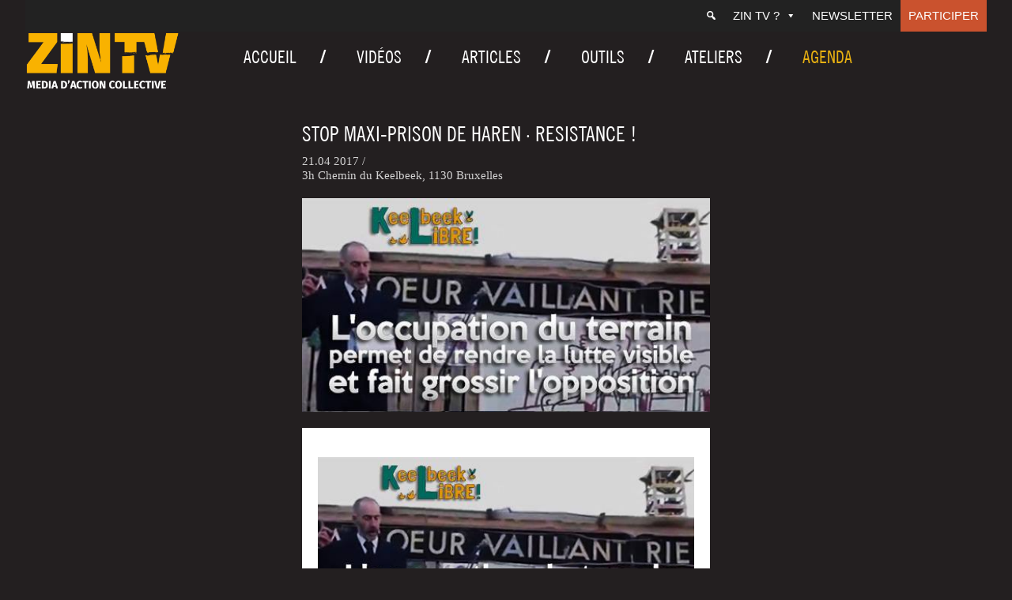

--- FILE ---
content_type: application/x-javascript
request_url: https://zintv.org/wp-content/themes/zintv/js/messcrpits.js?ver=1.1.1713860341
body_size: 147
content:

		jQuery( document ).ready( function () {
			jQuery( "article iframe" ).wrap( '<div class="iframe-container"></div>' );

		/*	     heightimgvideoplay = jQuery('#imgvideoplay').outerHeight();
			      heightimgvideo = jQuery('.attachment-seizeneufbig').outerHeight();
 jQuery('#postleftmargintop').css({ 'margin-top': 'calc(2rem + ' + heightimgvideo + 'px)'});

  jQuery('#post-right .yarpp-related').css({ 'margin-top': 'calc(2rem + ' + heightimgvideoplay + 'px)'});
 jQuery('.contenucachecachemarg').css({ 'margin-top': 'calc(2rem + ' + heightimgvideoplay + 'px)'});
 jQuery('#presenceformulaire').css({ 'margin-top': 'calc(2rem + ' + heightimgvideoplay + 'px)'});
  jQuery('#agendaleftmargintop').css({ 'margin-top': 'calc(2rem + ' + heightimgvideo + 'px)'});
    jQuery('#agendaleftmargintopb').css({ 'margin-top': 'calc(2rem + ' + heightimgvideo + 'px)'});
*/

		} );